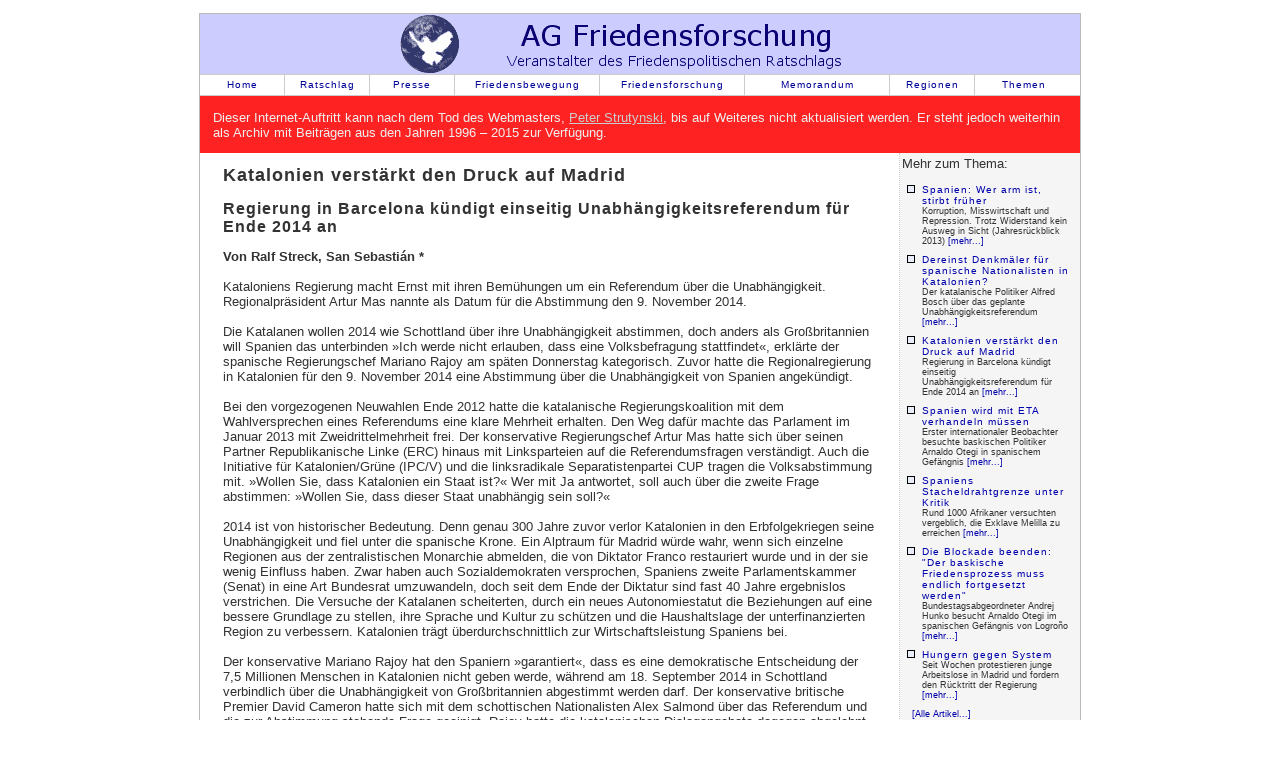

--- FILE ---
content_type: text/html
request_url: http://ag-friedensforschung.de/regionen/spanien/katalan22.html
body_size: 2734
content:
<!DOCTYPE HTML PUBLIC "-//W3C//DTD HTML 4.01 Transitional//EN" "http://www.w3.org/TR/html4/loose.dtd">
<html>
<head>
<META HTTP-EQUIV="CONTENT-TYPE" CONTENT="text/html; charset=UTF-8">
<title>Katalonien verstärkt den Druck auf Madrid, 15.12.2013 (Friedensratschlag)</title>
<style type="text/css" media="screen">@import "../../agf.css";</style>
<style type="text/css" media="print">@import "../../print.css";</style>
<meta name="viewport" content="width=device-width, initial-scale=1.0">
<style type="text/css" media="screen">@import "../../agf-mobile.css";</style>
<meta name="keywords" content="Kasseler Friedensforum Friedenspolitischer Ratschlag AG Friedensforschung Friedensratschlag Friedensbewegung">
</head>
<body>
<div id="wrapper">
<div id="header">
<a href="http://www.ag-friedensforschung.de/" title="AG-Friedensforschung Home">
<img src="../../images/banner1.gif" width="500" height="60" alt="AG Friedensforschung an der Uni Kassel/Friedenspolitischer Ratschlag"></a>
</div>
<div id="menu">
<ul>
<li class="one"><a href="http://www.ag-friedensforschung.de/">Home</a></li>
<li class="two"><a href="http://www.ag-friedensforschung.de/rat/">Ratschlag</a></li>
<li class="two"><a href="http://www.ag-friedensforschung.de/presse/">Presse</a></li>
<li class="menulong"><a href="http://www.ag-friedensforschung.de/bewegung/">Friedensbewegung</a></li>
<li class="menulong"><a href="http://www.ag-friedensforschung.de/science/">Friedensforschung</a></li>
<li class="menumed"><a href="http://www.ag-friedensforschung.de/memorandum/">Memorandum</a></li>
<li class="two"><a href="http://www.ag-friedensforschung.de/regionen/">Regionen</a></li>
<li class="five"><a href="http://www.ag-friedensforschung.de/themen/">Themen</a></li>
</ul>
</div>
<div style="clear: both; height: 0; "><!-- clear:both fuer pagebody geht mit ie5 mac nicht --></div>
<div id="pagebody"><div id="hinweis">Dieser Internet-Auftritt kann nach dem Tod des Webmasters, <a href="http://www.ag-friedensforschung.de/nachruf.html">Peter Strutynski</a>, bis auf Weiteres nicht aktualisiert werden. Er steht jedoch weiterhin als Archiv mit Beiträgen aus den Jahren 1996 – 2015 zur Verfügung.</div>
<div id="articlemaincontent">











<h1>Katalonien verstärkt den Druck auf Madrid</h1>
<h2>Regierung in Barcelona kündigt einseitig Unabhängigkeitsreferendum für Ende 2014 an</h2>
<p><b></b></p>





<b>Von Ralf Streck, San Sebastián *</b>
<br><br>
Kataloniens Regierung macht Ernst mit ihren Bemühungen um ein Referendum über die Unabhängigkeit. Regionalpräsident Artur Mas nannte als Datum für die Abstimmung den 9. November 2014.
<br><br>
Die Katalanen wollen 2014 wie Schottland über ihre Unabhängigkeit abstimmen, doch anders als Großbritannien will Spanien das unterbinden »Ich werde nicht erlauben, dass eine Volksbefragung stattfindet«, erklärte der spanische Regierungschef Mariano Rajoy am späten Donnerstag kategorisch. Zuvor hatte die Regionalregierung in Katalonien für den 9. November 2014 eine Abstimmung über die Unabhängigkeit von Spanien angekündigt.
<br><br>
Bei den vorgezogenen Neuwahlen Ende 2012 hatte die katalanische Regierungskoalition mit dem Wahlversprechen eines Referendums eine klare Mehrheit erhalten. Den Weg dafür machte das Parlament im Januar 2013 mit Zweidrittelmehrheit frei. Der konservative Regierungschef Artur Mas hatte sich über seinen Partner Republikanische Linke (ERC) hinaus mit Linksparteien auf die Referendumsfragen verständigt. Auch die Initiative für Katalonien/Grüne (IPC/V) und die linksradikale Separatistenpartei CUP tragen die Volksabstimmung mit. »Wollen Sie, dass Katalonien ein Staat ist?« Wer mit Ja antwortet, soll auch über die zweite Frage abstimmen: »Wollen Sie, dass dieser Staat unabhängig sein soll?«
<br><br>
2014 ist von historischer Bedeutung. Denn genau 300 Jahre zuvor verlor Katalonien in den Erbfolgekriegen seine Unabhängigkeit und fiel unter die spanische Krone. Ein Alptraum für Madrid würde wahr, wenn sich einzelne Regionen aus der zentralistischen Monarchie abmelden, die von Diktator Franco restauriert wurde und in der sie wenig Einfluss haben. Zwar haben auch Sozialdemokraten versprochen, Spaniens zweite Parlamentskammer (Senat) in eine Art Bundesrat umzuwandeln, doch seit dem Ende der Diktatur sind fast 40 Jahre ergebnislos verstrichen. Die Versuche der Katalanen scheiterten, durch ein neues Autonomiestatut die Beziehungen auf eine bessere Grundlage zu stellen, ihre Sprache und Kultur zu schützen und die Haushaltslage der unterfinanzierten Region zu verbessern. Katalonien trägt überdurchschnittlich zur Wirtschaftsleistung Spaniens bei.
<br><br>
Der konservative Mariano Rajoy hat den Spaniern »garantiert«, dass es eine demokratische Entscheidung der 7,5 Millionen Menschen in Katalonien nicht geben werde, während am 18. September 2014 in Schottland verbindlich über die Unabhängigkeit von Großbritannien abgestimmt werden darf. Der konservative britische Premier David Cameron hatte sich mit dem schottischen Nationalisten Alex Salmond über das Referendum und die zur Abstimmung stehende Frage geeinigt. Rajoy hatte die katalanischen Dialogangebote dagegen abgelehnt. Eine Abstimmung sei »verfassungswidrig« und stehe »außerhalb« jeder Diskussion. »Die Einheit Spaniens ist das Eigentum aller Spanier« und über eine Loslösung könne nur die Gesamtheit entscheiden, erklärte er.
<br><br>
Der Internationale Gerichtshof (IGH) urteilte indessen vor drei Jahren im Fall Kosovo, dass auch die einseitige Erklärung der Unabhängigkeit »das allgemeine internationale Recht nicht verletzt«.
<br><br>
<i>* Aus: neues deutschland, Samstag, 14. Dezember 2013</i>




<br><br><br>
<a href="/regionen/spanien/Welcome.html"><b>Zurück zur Spanien-Seite</b></a><br><br>
<a href="/Welcome.html"><b>Zurück zur Homepage</b></a><br><br>
</div>
<div class="thinbar">
<iframe id="related" scrolling="no" frameborder=0 src="../../regionen/spanien/Welcome.html.index"></iframe>
</div>
</div>
<div id="footer">
Bundesausschuss Friedensratschlag - Germaniastr. 14 - 34119 Kassel - eMail: <a href="mailto:bundesausschuss@friedensratschlag.de">bundesausschuss@friedensratschlag.de</a>
</div>
</div>
</body>
</html>

--- FILE ---
content_type: text/html
request_url: http://ag-friedensforschung.de/regionen/spanien/Welcome.html.index
body_size: 1033
content:
<!DOCTYPE HTML PUBLIC "-//W3C//DTD HTML 4.01 Transitional//EN" "http://www.w3.org/TR/html4/loose.dtd">
<html><head>
<META HTTP-EQUIV="CONTENT-TYPE" CONTENT="text/html; charset=UTF-8">
<style type="text/css" media="screen">@import "../../agf.css";</style>
<title></title>
</head>
<body id="relbody">Mehr zum Thema:<br><div id="topiclist"><ul><li><h6><a href="../../regionen/spanien/2013.html" target="_top">Spanien: Wer arm ist, stirbt früher</a></h6>Korruption, Misswirtschaft und Repression. Trotz Widerstand kein Ausweg in Sicht (Jahresrückblick 2013) <a href="../../regionen/spanien/2013.html" target="_top">[mehr...]</a></li>
<li><h6><a href="../../regionen/spanien/katalan23.html" target="_top">Dereinst Denkmäler für spanische Nationalisten in Katalonien?</a></h6>Der katalanische Politiker Alfred Bosch über das geplante Unabhängigkeitsreferendum <a href="../../regionen/spanien/katalan23.html" target="_top">[mehr...]</a></li>
<li><h6><a href="../../regionen/spanien/katalan22.html" target="_top">Katalonien verstärkt den Druck auf Madrid</a></h6>Regierung in Barcelona kündigt einseitig Unabhängigkeitsreferendum für Ende 2014 an <a href="../../regionen/spanien/katalan22.html" target="_top">[mehr...]</a></li>
<li><h6><a href="../../regionen/spanien/eta7.html" target="_top">Spanien wird mit ETA verhandeln müssen</a></h6>Erster internationaler Beobachter besuchte baskischen Politiker Arnaldo Otegi in spanischem Gefängnis <a href="../../regionen/spanien/eta7.html" target="_top">[mehr...]</a></li>
<li><h6><a href="../../regionen/spanien/flucht.html" target="_top">Spaniens Stacheldrahtgrenze unter Kritik</a></h6>Rund 1000 Afrikaner versuchten vergeblich, die Exklave Melilla zu erreichen <a href="../../regionen/spanien/flucht.html" target="_top">[mehr...]</a></li>
<li><h6><a href="../../regionen/spanien/hunko.html" target="_top">Die Blockade beenden: "Der baskische Friedensprozess muss endlich fortgesetzt werden"</a></h6>Bundestagsabgeordneter Andrej Hunko besucht Arnaldo Otegi im spanischen Gefängnis von Logroño <a href="../../regionen/spanien/hunko.html" target="_top">[mehr...]</a></li>
<li><h6><a href="../../regionen/spanien/hungern2.html" target="_top">Hungern gegen System</a></h6>Seit Wochen protestieren junge Arbeitslose in Madrid und fordern den Rücktritt der Regierung <a href="../../regionen/spanien/hungern2.html" target="_top">[mehr...]</a></li>
</ul>
<p><a href="../../regionen/spanien/Welcome.html" target="_top">[Alle Artikel...]</a><p>
</div>
</body></html>